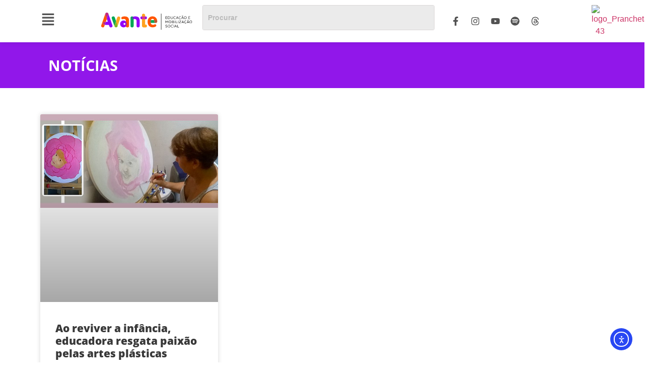

--- FILE ---
content_type: text/css
request_url: https://avante.org.br/wp-content/uploads/elementor/css/post-36285.css?ver=1750117866
body_size: 609
content:
.elementor-36285 .elementor-element.elementor-element-e3c5895:not(.elementor-motion-effects-element-type-background), .elementor-36285 .elementor-element.elementor-element-e3c5895 > .elementor-motion-effects-container > .elementor-motion-effects-layer{background-color:#9117EA;}.elementor-36285 .elementor-element.elementor-element-e3c5895 > .elementor-container{max-width:1120px;}.elementor-36285 .elementor-element.elementor-element-e3c5895{transition:background 0.3s, border 0.3s, border-radius 0.3s, box-shadow 0.3s;margin-top:0px;margin-bottom:0px;padding:15px 0px 015px 0px;}.elementor-36285 .elementor-element.elementor-element-e3c5895 > .elementor-background-overlay{transition:background 0.3s, border-radius 0.3s, opacity 0.3s;}.elementor-widget-heading .elementor-heading-title{font-family:var( --e-global-typography-primary-font-family ), Sans-serif;font-weight:var( --e-global-typography-primary-font-weight );color:var( --e-global-color-primary );}.elementor-36285 .elementor-element.elementor-element-1512b0f > .elementor-widget-container{padding:16px 16px 16px 16px;}.elementor-36285 .elementor-element.elementor-element-1512b0f .elementor-heading-title{font-family:"Open Sans", Sans-serif;font-size:29px;font-weight:bold;text-transform:uppercase;color:#FFFFFF;}.elementor-36285 .elementor-element.elementor-element-309a712a:not(.elementor-motion-effects-element-type-background), .elementor-36285 .elementor-element.elementor-element-309a712a > .elementor-motion-effects-container > .elementor-motion-effects-layer{background-color:#FFFFFF;}.elementor-36285 .elementor-element.elementor-element-309a712a{transition:background 0.3s, border 0.3s, border-radius 0.3s, box-shadow 0.3s;padding:42px 0px 100px 0px;}.elementor-36285 .elementor-element.elementor-element-309a712a > .elementor-background-overlay{transition:background 0.3s, border-radius 0.3s, opacity 0.3s;}.elementor-widget-archive-posts .elementor-button{background-color:var( --e-global-color-accent );font-family:var( --e-global-typography-accent-font-family ), Sans-serif;font-weight:var( --e-global-typography-accent-font-weight );}.elementor-widget-archive-posts .elementor-post__title, .elementor-widget-archive-posts .elementor-post__title a{color:var( --e-global-color-secondary );font-family:var( --e-global-typography-primary-font-family ), Sans-serif;font-weight:var( --e-global-typography-primary-font-weight );}.elementor-widget-archive-posts .elementor-post__meta-data{font-family:var( --e-global-typography-secondary-font-family ), Sans-serif;font-weight:var( --e-global-typography-secondary-font-weight );}.elementor-widget-archive-posts .elementor-post__excerpt p{font-family:var( --e-global-typography-text-font-family ), Sans-serif;font-weight:var( --e-global-typography-text-font-weight );}.elementor-widget-archive-posts .elementor-post__read-more{color:var( --e-global-color-accent );}.elementor-widget-archive-posts a.elementor-post__read-more{font-family:var( --e-global-typography-accent-font-family ), Sans-serif;font-weight:var( --e-global-typography-accent-font-weight );}.elementor-widget-archive-posts .elementor-post__card .elementor-post__badge{background-color:var( --e-global-color-accent );font-family:var( --e-global-typography-accent-font-family ), Sans-serif;font-weight:var( --e-global-typography-accent-font-weight );}.elementor-widget-archive-posts .elementor-pagination{font-family:var( --e-global-typography-secondary-font-family ), Sans-serif;font-weight:var( --e-global-typography-secondary-font-weight );}.elementor-widget-archive-posts .e-load-more-message{font-family:var( --e-global-typography-secondary-font-family ), Sans-serif;font-weight:var( --e-global-typography-secondary-font-weight );}.elementor-widget-archive-posts .elementor-posts-nothing-found{color:var( --e-global-color-text );font-family:var( --e-global-typography-text-font-family ), Sans-serif;font-weight:var( --e-global-typography-text-font-weight );}.elementor-36285 .elementor-element.elementor-element-27a93dc3{--grid-row-gap:30px;--grid-column-gap:30px;}.elementor-36285 .elementor-element.elementor-element-27a93dc3 > .elementor-widget-container{margin:0px 0px 0px 0px;}.elementor-36285 .elementor-element.elementor-element-27a93dc3 .elementor-posts-container .elementor-post__thumbnail{padding-bottom:calc( 0.53 * 100% );}.elementor-36285 .elementor-element.elementor-element-27a93dc3:after{content:"0.53";}.elementor-36285 .elementor-element.elementor-element-27a93dc3 .elementor-post__thumbnail__link{width:100%;}.elementor-36285 .elementor-element.elementor-element-27a93dc3 .elementor-post__meta-data span + span:before{content:"•";}.elementor-36285 .elementor-element.elementor-element-27a93dc3 .elementor-post__card{background-color:#ffffff;}.elementor-36285 .elementor-element.elementor-element-27a93dc3 .elementor-post__text{margin-top:20px;}.elementor-36285 .elementor-element.elementor-element-27a93dc3 .elementor-post__title, .elementor-36285 .elementor-element.elementor-element-27a93dc3 .elementor-post__title a{color:#393939;font-family:"Open Sans", Sans-serif;font-weight:800;}.elementor-36285 .elementor-element.elementor-element-27a93dc3 .elementor-post__meta-data{color:#000000;}.elementor-36285 .elementor-element.elementor-element-27a93dc3 .elementor-post__excerpt p{color:#3B3B3B;font-family:"Open Sans", Sans-serif;font-weight:400;}.elementor-36285 .elementor-element.elementor-element-27a93dc3 .elementor-post__read-more{color:#9117EA;}.elementor-36285 .elementor-element.elementor-element-27a93dc3 a.elementor-post__read-more{font-family:"Source Code Pro", Sans-serif;font-weight:500;}.elementor-36285 .elementor-element.elementor-element-27a93dc3 .elementor-pagination{text-align:center;margin-top:33px;}.elementor-36285 .elementor-element.elementor-element-27a93dc3 .elementor-pagination .page-numbers:not(.dots){color:#000000;}.elementor-36285 .elementor-element.elementor-element-27a93dc3 .elementor-pagination a.page-numbers:hover{color:#00ce1b;}.elementor-36285 .elementor-element.elementor-element-27a93dc3 .elementor-pagination .page-numbers.current{color:#00ce1b;}body:not(.rtl) .elementor-36285 .elementor-element.elementor-element-27a93dc3 .elementor-pagination .page-numbers:not(:first-child){margin-left:calc( 10px/2 );}body:not(.rtl) .elementor-36285 .elementor-element.elementor-element-27a93dc3 .elementor-pagination .page-numbers:not(:last-child){margin-right:calc( 10px/2 );}body.rtl .elementor-36285 .elementor-element.elementor-element-27a93dc3 .elementor-pagination .page-numbers:not(:first-child){margin-right:calc( 10px/2 );}body.rtl .elementor-36285 .elementor-element.elementor-element-27a93dc3 .elementor-pagination .page-numbers:not(:last-child){margin-left:calc( 10px/2 );}@media(max-width:1024px){.elementor-36285 .elementor-element.elementor-element-e3c5895{z-index:1;}.elementor-36285 .elementor-element.elementor-element-1512b0f > .elementor-widget-container{margin:0px 0px 0px 0px;padding:33px 16px 16px 16px;}.elementor-36285 .elementor-element.elementor-element-309a712a{padding:100px 25px 100px 25px;}.elementor-36285 .elementor-element.elementor-element-7f908698 > .elementor-element-populated{padding:0px 0px 0px 0px;}}@media(max-width:767px){.elementor-36285 .elementor-element.elementor-element-309a712a{padding:50px 15px 50px 15px;}.elementor-36285 .elementor-element.elementor-element-27a93dc3 .elementor-posts-container .elementor-post__thumbnail{padding-bottom:calc( 0.5 * 100% );}.elementor-36285 .elementor-element.elementor-element-27a93dc3:after{content:"0.5";}.elementor-36285 .elementor-element.elementor-element-27a93dc3 .elementor-post__thumbnail__link{width:100%;}}

--- FILE ---
content_type: image/svg+xml
request_url: https://avante.org.br/wp-content/uploads/2024/06/Prancheta-77.svg
body_size: 4728
content:
<svg xmlns="http://www.w3.org/2000/svg" id="Layer_1" data-name="Layer 1" viewBox="0 0 262.77 50"><defs><style>.cls-1{fill:#595959;}.cls-2{fill:#333;}.cls-3{fill:#262626;}.cls-4{fill:#4d4d4d;}.cls-5{fill:#1a1a1a;}.cls-6{fill:#404040;}</style></defs><path class="cls-1" d="M54.58,17,46.82,39.7A4.49,4.49,0,0,1,44,42.5a4.52,4.52,0,0,0,2.8-5.75L42.53,24.27,46,14.09A4.53,4.53,0,1,1,54.58,17Z"></path><path class="cls-1" d="M127.34,34.67h-1.13V7.77a4.54,4.54,0,0,0-5.1-4.5,4.58,4.58,0,0,0-4,4.58V38.22A4.53,4.53,0,0,0,120,42.43a4,4,0,0,0,1.59.32h5.87a4,4,0,0,0,4-3.74A4.08,4.08,0,0,0,127.34,34.67Z"></path><path class="cls-2" d="M46.81,36.75,42.53,24.27,38.26,36.75a4.51,4.51,0,0,0,2,5.37l.31.18.14.06.21.09.16,0a.6.6,0,0,0,.19.06l.13,0,.08,0a2.29,2.29,0,0,0,.34.07l.18,0,.19,0h.73l.19,0,.18,0,.31-.06A3.52,3.52,0,0,0,44,42.5h0a1.17,1.17,0,0,0,.24-.09l.23-.1h0l0,0,.16-.08.06,0,.12-.07.1-.06.17-.12h0l.15-.1h0l.12-.1h0l.13-.12h0a2.77,2.77,0,0,0,.25-.24l.24-.27.2-.26a4.86,4.86,0,0,0,.66-1.4c0-.11.05-.22.08-.34A4.59,4.59,0,0,0,46.81,36.75Z"></path><path class="cls-3" d="M97.87,11a17.69,17.69,0,0,0-5.68.79c-2.3.82-3.39,1.78-3.65,3.13a3.53,3.53,0,0,0,2.72,4.17A3.64,3.64,0,0,0,93,19a13.21,13.21,0,0,1,2.37-.54c.26,0,.52,0,.77,0,3.41,0,5.36,1.89,5.36,4.73V38s-.25,4.72,4.54,4.72A4.56,4.56,0,0,0,110.53,38V22.25C110.53,14,104.86,11,97.87,11Z"></path><path class="cls-2" d="M64.22,22.77a10,10,0,1,0,10,10,10,10,0,0,0-10-10M66.9,35.52a2.76,2.76,0,1,1,2.76-2.76,2.76,2.76,0,0,1-2.76,2.76"></path><path class="cls-2" d="M112.71,15.09a4,4,0,0,1,4-4h10.51a4.08,4.08,0,0,1,4.14,4.34,4,4,0,0,1-4,3.74H116.75a4,4,0,0,1-4-4"></path><path class="cls-3" d="M29.41,42.43l-.23.08a4.42,4.42,0,0,1-5.62-2.73L22.08,35.5H10.3l3.12-9.07H19l-2.74-7.94,0-.08L20.5,5.92a4.46,4.46,0,0,0,.14-2.34.66.66,0,0,0,0-.15.43.43,0,0,0,0-.11,2.76,2.76,0,0,0-.08-.27,0,0,0,0,1,0,0l.2.57L32.14,36.82A4.41,4.41,0,0,1,29.41,42.43Z"></path><path class="cls-4" d="M39.18,41.26a4.53,4.53,0,0,1-.93-1.56L30.49,17.05a4.53,4.53,0,0,1,8.56-3l3.48,10.17L38.26,36.75A4.52,4.52,0,0,0,39.18,41.26Z"></path><path class="cls-4" d="M88.75,42.77a4.54,4.54,0,0,1-4.54-4.54l-.08-22.57a4.59,4.59,0,0,1,4-4.58,4.54,4.54,0,0,1,5.1,4.5l.07,22.65a4.53,4.53,0,0,1-4.53,4.54"></path><path class="cls-4" d="M157.1,29.72H142.94a4.54,4.54,0,0,1-.75-.07A17.49,17.49,0,0,1,142,26.8a14.8,14.8,0,0,1,.78-5.15H152a16.1,16.1,0,0,1,.61,3.25,7.18,7.18,0,0,1,0,.84,4.27,4.27,0,0,0,4.3,4Z"></path><path class="cls-5" d="M91.54,12.07c-1.85.77-2.76,1.67-3,2.89a3.53,3.53,0,0,0,2.72,4.17A3.78,3.78,0,0,0,93,19l.26-.08V15.58A4.52,4.52,0,0,0,91.54,12.07Z"></path><path class="cls-1" d="M67.18,11a17.69,17.69,0,0,0-5.68.79c-2.3.82-3.38,1.78-3.65,3.13a3.54,3.54,0,0,0,2.72,4.17,3.63,3.63,0,0,0,1.7-.14,13.41,13.41,0,0,1,2.37-.54c.26,0,.52,0,.77,0,3.41,0,5.36,1.89,5.36,4.73V38s-.25,4.72,4.54,4.72A4.57,4.57,0,0,0,79.85,38V22.25C79.85,14,74.17,11,67.18,11Z"></path><path class="cls-1" d="M160.91,25.65v.22a.41.41,0,0,0,0,.11h0a4,4,0,0,1-3.07,3.62l-.18,0-.19,0-.16,0-.2,0h-.2a4.27,4.27,0,0,1-4.3-4,7.18,7.18,0,0,0,0-.84,16.1,16.1,0,0,0-.61-3.25c-.71-2.27-2-3.52-4.47-3.52a4.81,4.81,0,0,0-4.72,3.53A14.8,14.8,0,0,0,142,26.8a17.49,17.49,0,0,0,.21,2.86c.56,3.5,2.45,6,7.33,5.92,1.27,0,2.86-.84,4.48-1.55a3.47,3.47,0,0,1,3.73,1.46,3.24,3.24,0,0,1-.79,4.51,15.25,15.25,0,0,1-7.41,2.66c-10.42,1-16.29-6.58-16.26-15.86,0-8.7,5-15.76,14.21-15.76A13,13,0,0,1,160.7,22.37c.09.6.18,2.33.2,3.08h0A1.42,1.42,0,0,1,160.91,25.65Z"></path><path class="cls-1" d="M11.7,3.58.24,36.81A4.41,4.41,0,0,0,3,42.42l.23.08a4.41,4.41,0,0,0,5.61-2.73L10.3,35.5H9.52a4.4,4.4,0,0,1-4.4-4.19,1.62,1.62,0,0,1,0-.22v-.26a4.41,4.41,0,0,1,4.41-4.41h3.91l2.74-7.94,0-.07L11.89,5.93a4.4,4.4,0,0,1-.23-1.18,4.51,4.51,0,0,1,.09-1.16A4.41,4.41,0,0,1,11.9,3S11.7,3.58,11.7,3.58Z"></path><path class="cls-6" d="M5.11,30.83v.26a1.62,1.62,0,0,0,0,.22,4.41,4.41,0,0,0,4.4,4.19h.78l3.12-9.07H9.52A4.41,4.41,0,0,0,5.11,30.83Z"></path><path class="cls-6" d="M16.19,18.4l4.3-12.48a4.41,4.41,0,0,0,.15-2.35.57.57,0,0,0,0-.14.43.43,0,0,0,0-.11,2.76,2.76,0,0,0-.08-.27l-.06-.14v0s0,0,0-.05h0l-.05-.11a.3.3,0,0,0,0-.08h0a4,4,0,0,0-.52-.9l-.21-.25-.09-.1a4.38,4.38,0,0,0-3-1.39h-.32a4.33,4.33,0,0,0-1.36.24l-.23.08a4.37,4.37,0,0,0-1.71,1.07l-.08.1a2.62,2.62,0,0,0-.22.25,4.39,4.39,0,0,0-.87,1.85,4.51,4.51,0,0,0-.09,1.16,4.4,4.4,0,0,0,.23,1.18Z"></path><path class="cls-6" d="M71.09,40a10,10,0,0,0-.32-14.79V38A5.67,5.67,0,0,0,71.09,40Z"></path><path class="cls-2" d="M138.9,25.68a4.06,4.06,0,0,0,3.29,4A18.67,18.67,0,0,1,142,26.8a14.8,14.8,0,0,1,.78-5.15A4,4,0,0,0,138.9,25.68Z"></path><path class="cls-2" d="M160.9,26a1.41,1.41,0,0,0,0-.2v-.26a4.11,4.11,0,0,0-4.16-3.89H152a16.1,16.1,0,0,1,.61,3.25,7.18,7.18,0,0,1,0,.84,4.27,4.27,0,0,0,4.3,4,3.9,3.9,0,0,0,.59,0l.15,0h0A4,4,0,0,0,160.9,26Z"></path><rect class="cls-6" x="117.13" y="11.05" width="9.07" height="8.08"></rect><path d="M185.23,10.47h4a.41.41,0,0,1,.3.12.39.39,0,0,1,.11.28.37.37,0,0,1-.11.27.44.44,0,0,1-.3.11h-3.66l.11-.19v2.8l-.12-.12h3.17a.44.44,0,0,1,.3.11.38.38,0,0,1,.11.28.37.37,0,0,1-.11.27.44.44,0,0,1-.3.1h-3.14l.09-.1v2.87l-.06-.07h3.61a.39.39,0,0,1,.41.39.37.37,0,0,1-.11.27.4.4,0,0,1-.3.11h-4a.41.41,0,0,1-.3-.12.35.35,0,0,1-.13-.28v-6.7a.35.35,0,0,1,.13-.28A.41.41,0,0,1,185.23,10.47Z"></path><path d="M194.67,10.47a3.17,3.17,0,0,1,1.43.3,3,3,0,0,1,1,.83,3.58,3.58,0,0,1,.61,1.2,5.08,5.08,0,0,1,.2,1.42,4.77,4.77,0,0,1-.36,1.88A3,3,0,0,1,194.67,18h-2.79a.41.41,0,0,1-.3-.12.35.35,0,0,1-.13-.28v-6.7a.35.35,0,0,1,.13-.28.41.41,0,0,1,.3-.12Zm-.11,6.73a2.38,2.38,0,0,0,1.44-.4,2.3,2.3,0,0,0,.8-1.08,4,4,0,0,0,.26-1.5,4.66,4.66,0,0,0-.14-1.13,2.88,2.88,0,0,0-.45-.95,2.11,2.11,0,0,0-.77-.65,2.52,2.52,0,0,0-1.14-.24h-2.33l.09-.1v6.16l-.07-.11Z"></path><path d="M205.46,10.47a.38.38,0,0,1,.29.12.39.39,0,0,1,.11.28v4.31a2.77,2.77,0,0,1-.39,1.46,2.91,2.91,0,0,1-1.05,1,3.19,3.19,0,0,1-3,0,2.86,2.86,0,0,1-1.06-1,2.69,2.69,0,0,1-.4-1.46V10.87a.36.36,0,0,1,.12-.28.44.44,0,0,1,.32-.12.38.38,0,0,1,.29.12.34.34,0,0,1,.13.28v4.31a2,2,0,0,0,.29,1.07,2.12,2.12,0,0,0,1.82,1,2.19,2.19,0,0,0,1.86-1,2,2,0,0,0,.3-1.07V10.87a.38.38,0,0,1,.39-.4Z"></path><path d="M213.93,11a.36.36,0,0,1,.21.27.42.42,0,0,1-.09.33.32.32,0,0,1-.24.13.51.51,0,0,1-.29-.06,3.86,3.86,0,0,0-.83-.36,3.14,3.14,0,0,0-.94-.13,3.21,3.21,0,0,0-1.21.22,2.84,2.84,0,0,0-1.61,1.6,3.25,3.25,0,0,0-.23,1.23,3.3,3.3,0,0,0,.24,1.29,3,3,0,0,0,.65,1,3,3,0,0,0,1,.61,3.35,3.35,0,0,0,1.19.21,3.48,3.48,0,0,0,.93-.13,4.09,4.09,0,0,0,.83-.36.46.46,0,0,1,.3,0,.34.34,0,0,1,.25.14.42.42,0,0,1,.09.33.37.37,0,0,1-.21.25,3.09,3.09,0,0,1-.63.3,6.08,6.08,0,0,1-.76.22,4.26,4.26,0,0,1-.8.08A4,4,0,0,1,209,17a3.58,3.58,0,0,1-.85-1.21,4.17,4.17,0,0,1,0-3.13,3.63,3.63,0,0,1,.83-1.21,3.88,3.88,0,0,1,1.25-.8,4,4,0,0,1,1.54-.29,4.58,4.58,0,0,1,1.17.15A3.7,3.7,0,0,1,213.93,11Z"></path><path d="M218.87,11.5l-2.63,6.24a.38.38,0,0,1-.15.18.34.34,0,0,1-.22.07.38.38,0,0,1-.28-.09.38.38,0,0,1-.11-.25,1,1,0,0,1,0-.15l2.91-6.79a.42.42,0,0,1,.16-.21.34.34,0,0,1,.24-.06.4.4,0,0,1,.24.07.38.38,0,0,1,.15.2l2.89,6.74a.88.88,0,0,1,0,.16.38.38,0,0,1-.11.28.43.43,0,0,1-.29.1.39.39,0,0,1-.23-.07.35.35,0,0,1-.15-.2l-2.69-6.24Zm-2.05,4.43.35-.78h3.35l.15.78Z"></path><path d="M229.18,11a.35.35,0,0,1,.2.27.42.42,0,0,1-.09.33.32.32,0,0,1-.24.13.52.52,0,0,1-.29-.06,4,4,0,0,0-.82-.36,3.48,3.48,0,0,0-2.16.09,2.86,2.86,0,0,0-1,.63,3.06,3.06,0,0,0-.65,1,3.24,3.24,0,0,0-.22,1.23,3.3,3.3,0,0,0,.24,1.29,2.85,2.85,0,0,0,.65,1,2.76,2.76,0,0,0,1,.61,3.31,3.31,0,0,0,1.19.21,3.46,3.46,0,0,0,.92-.13,3.86,3.86,0,0,0,.83-.36.46.46,0,0,1,.3,0,.34.34,0,0,1,.25.14.42.42,0,0,1,.09.33.36.36,0,0,1-.2.25,3.48,3.48,0,0,1-.64.3,6.08,6.08,0,0,1-.76.22,4.23,4.23,0,0,1-.79.08,4.17,4.17,0,0,1-1.51-.27,4.12,4.12,0,0,1-1.25-.78,3.61,3.61,0,0,1-.86-1.21,4.17,4.17,0,0,1,0-3.13,3.78,3.78,0,0,1,.83-1.21,4,4,0,0,1,2.8-1.09,4.5,4.5,0,0,1,1.16.15A3.91,3.91,0,0,1,229.18,11Zm-2.89,8.53a.58.58,0,0,1-.2,0,.65.65,0,0,1-.23-.13.26.26,0,0,1-.1-.2.37.37,0,0,1,.09-.23l1-1.15h.51l-.69,1.52A.34.34,0,0,1,226.29,19.52Z"></path><path d="M234.12,11.5l-2.64,6.24a.42.42,0,0,1-.14.18.45.45,0,0,1-.51,0,.44.44,0,0,1-.11-.25.49.49,0,0,1,0-.15l2.9-6.79a.49.49,0,0,1,.16-.21.34.34,0,0,1,.24-.06.4.4,0,0,1,.24.07.38.38,0,0,1,.15.2l2.89,6.74a.45.45,0,0,1,0,.16.35.35,0,0,1-.12.28.41.41,0,0,1-.29.1.36.36,0,0,1-.22-.07.35.35,0,0,1-.15-.2l-2.7-6.24Zm-2.06,4.43.35-.78h3.35l.15.78Zm.54-6.12a.3.3,0,0,1-.26-.14.58.58,0,0,1-.07-.41.88.88,0,0,1,.33-.55,1.08,1.08,0,0,1,.69-.22,1.27,1.27,0,0,1,.59.16l.55.32a1,1,0,0,0,.47.15.29.29,0,0,0,.23-.1.4.4,0,0,0,.09-.27.25.25,0,0,1,.06-.24.3.3,0,0,1,.23-.09.31.31,0,0,1,.27.14.58.58,0,0,1,.07.38,1,1,0,0,1-.15.41.86.86,0,0,1-.31.29,1.06,1.06,0,0,1-.48.11,1.38,1.38,0,0,1-.6-.16l-.58-.31a1,1,0,0,0-.46-.16.33.33,0,0,0-.25.1.44.44,0,0,0-.14.28.22.22,0,0,1-.07.22A.29.29,0,0,1,232.6,9.81Z"></path><path d="M245.81,14.22a4.26,4.26,0,0,1-.27,1.54,3.69,3.69,0,0,1-.78,1.22,3.4,3.4,0,0,1-1.19.81,3.89,3.89,0,0,1-1.5.29,3.82,3.82,0,0,1-1.5-.29,3.59,3.59,0,0,1-1.19-.81,3.86,3.86,0,0,1-.78-1.22,4.26,4.26,0,0,1-.27-1.54,4.2,4.2,0,0,1,.27-1.53,3.91,3.91,0,0,1,.78-1.23,3.72,3.72,0,0,1,1.19-.8,3.65,3.65,0,0,1,1.5-.29,3.72,3.72,0,0,1,1.5.29,3.52,3.52,0,0,1,1.19.8,3.74,3.74,0,0,1,.78,1.23A4.2,4.2,0,0,1,245.81,14.22Zm-.88,0a3.28,3.28,0,0,0-.37-1.59,2.74,2.74,0,0,0-1-1.08,2.83,2.83,0,0,0-1.49-.39,2.8,2.8,0,0,0-1.48.39,2.7,2.7,0,0,0-1,1.08,3.28,3.28,0,0,0-.37,1.59,3.28,3.28,0,0,0,.37,1.59,2.75,2.75,0,0,0,2.49,1.48,2.72,2.72,0,0,0,2.49-1.48A3.28,3.28,0,0,0,244.93,14.22Z"></path><path d="M251.89,10.47h4a.37.37,0,0,1,.29.12.36.36,0,0,1,.12.28.34.34,0,0,1-.12.27.4.4,0,0,1-.29.11h-3.66l.11-.19v2.8l-.12-.12h3.17a.4.4,0,0,1,.29.11.35.35,0,0,1,.12.28.34.34,0,0,1-.12.27.39.39,0,0,1-.29.1h-3.14l.09-.1v2.87l-.07-.07h3.62a.41.41,0,0,1,.41.39.34.34,0,0,1-.12.27.36.36,0,0,1-.29.11h-4a.44.44,0,0,1-.3-.12.38.38,0,0,1-.12-.28v-6.7a.38.38,0,0,1,.12-.28A.44.44,0,0,1,251.89,10.47Z"></path><path d="M185.23,22.78a.51.51,0,0,1,.2,0,.46.46,0,0,1,.18.13l3,4.34h-.37l3-4.33a.35.35,0,0,1,.35-.17.43.43,0,0,1,.28.11.38.38,0,0,1,.12.28v6.71a.38.38,0,0,1-.12.28.41.41,0,0,1-.3.12.41.41,0,0,1-.31-.12.38.38,0,0,1-.12-.28V24l.25,0-2.68,3.92a.53.53,0,0,1-.14.12.47.47,0,0,1-.38,0,.44.44,0,0,1-.15-.12L185.38,24l.23-.25v6.15a.38.38,0,0,1-.12.28.37.37,0,0,1-.29.12.36.36,0,0,1-.28-.12.38.38,0,0,1-.12-.28V23.17a.34.34,0,0,1,.13-.27A.41.41,0,0,1,185.23,22.78Z"></path><path d="M201.51,26.53a4,4,0,0,1-.28,1.53,3.57,3.57,0,0,1-.77,1.22,3.4,3.4,0,0,1-1.19.81,3.72,3.72,0,0,1-1.5.29,3.65,3.65,0,0,1-1.5-.29,3.49,3.49,0,0,1-1.19-.81,3.45,3.45,0,0,1-.78-1.22,4.2,4.2,0,0,1-.27-1.53A4.26,4.26,0,0,1,194.3,25a3.54,3.54,0,0,1,.78-1.22,3.49,3.49,0,0,1,1.19-.81,3.82,3.82,0,0,1,1.5-.29,3.89,3.89,0,0,1,1.5.29,3.4,3.4,0,0,1,1.19.81,3.67,3.67,0,0,1,.77,1.22A4.06,4.06,0,0,1,201.51,26.53Zm-.88,0a3.28,3.28,0,0,0-.37-1.59,2.81,2.81,0,0,0-5,0,3.6,3.6,0,0,0,0,3.18,2.7,2.7,0,0,0,1,1.08,3,3,0,0,0,3,0,2.7,2.7,0,0,0,1-1.08A3.28,3.28,0,0,0,200.63,26.53Z"></path><path d="M206.87,22.78a2.09,2.09,0,0,1,1.49.49,1.73,1.73,0,0,1,.54,1.36,1.84,1.84,0,0,1-.22.87,1.68,1.68,0,0,1-.63.64,2.07,2.07,0,0,1-1,.27l0-.28a3.21,3.21,0,0,1,.8.11,2.34,2.34,0,0,1,.75.35,1.81,1.81,0,0,1,.54.62,1.88,1.88,0,0,1,.21.93,2.36,2.36,0,0,1-.2,1,1.87,1.87,0,0,1-.55.66,2.18,2.18,0,0,1-.77.36,3.72,3.72,0,0,1-.88.11H204a.41.41,0,0,1-.3-.12.35.35,0,0,1-.13-.28V23.17a.34.34,0,0,1,.13-.27.41.41,0,0,1,.3-.12Zm-.12.78h-2.46l.13-.19v2.78L204.3,26h2.46a1.33,1.33,0,0,0,.89-.32,1.21,1.21,0,0,0,.36-.95,1.09,1.09,0,0,0-.34-.86A1.28,1.28,0,0,0,206.75,23.56Zm.08,3.23h-2.47l.06-.07V29.6l-.07-.1h2.51a1.79,1.79,0,0,0,1.11-.33,1.21,1.21,0,0,0,.44-1,1.33,1.33,0,0,0-.23-.82,1.24,1.24,0,0,0-.59-.41A2.42,2.42,0,0,0,206.83,26.79Z"></path><path d="M212.2,29.87a.47.47,0,0,1-.14.29.44.44,0,0,1-.3.12.41.41,0,0,1-.43-.41V23.19a.35.35,0,0,1,.13-.29.43.43,0,0,1,.31-.12.42.42,0,0,1,.3.12.38.38,0,0,1,.13.29Z"></path><path d="M218.93,29.49a.38.38,0,0,1,.29.12.39.39,0,0,1,0,.56.42.42,0,0,1-.29.11H215a.44.44,0,0,1-.3-.12.38.38,0,0,1-.12-.28V23.17a.34.34,0,0,1,.13-.27.44.44,0,0,1,.32-.12.4.4,0,0,1,.29.12.34.34,0,0,1,.13.27v6.52l-.22-.2Z"></path><path d="M222,29.87a.42.42,0,0,1-.14.29.4.4,0,0,1-.29.12.42.42,0,0,1-.32-.12.4.4,0,0,1-.12-.29V23.19a.38.38,0,0,1,.13-.29.45.45,0,0,1,.32-.12.4.4,0,0,1,.29.12.35.35,0,0,1,.13.29Z"></path><path d="M229.5,22.78a.54.54,0,0,1,.32.11.35.35,0,0,1,.13.28.36.36,0,0,1-.1.25L225,29.6l-.05-.08h4.52a.41.41,0,0,1,.29.1.32.32,0,0,1,.13.27.34.34,0,0,1-.13.28.42.42,0,0,1-.29.11h-5.23a.44.44,0,0,1-.31-.13.41.41,0,0,1-.12-.27.36.36,0,0,1,.1-.25l4.85-6.14.08.05h-4.27a.44.44,0,0,1-.3-.11.39.39,0,0,1-.13-.28.35.35,0,0,1,.13-.26.4.4,0,0,1,.3-.11Z"></path><path d="M234.77,23.81,232.13,30a.45.45,0,0,1-.14.19.48.48,0,0,1-.23.07.4.4,0,0,1-.28-.1.41.41,0,0,1-.11-.25.49.49,0,0,1,0-.15L234.3,23a.41.41,0,0,1,.16-.2.34.34,0,0,1,.24-.06.4.4,0,0,1,.24.07.36.36,0,0,1,.15.19L238,29.75a.47.47,0,0,1,0,.16.36.36,0,0,1-.11.29.46.46,0,0,1-.29.1.44.44,0,0,1-.22-.07.43.43,0,0,1-.15-.2l-2.7-6.24Zm-2.06,4.42.35-.77h3.35l.15.77Z"></path><path d="M245.07,23.29a.35.35,0,0,1,.2.27.41.41,0,0,1-.09.33A.33.33,0,0,1,245,24a.49.49,0,0,1-.29-.06,4.09,4.09,0,0,0-.83-.36,3.19,3.19,0,0,0-.94-.14,3.38,3.38,0,0,0-1.21.22,2.89,2.89,0,0,0-1.61,1.61,3.47,3.47,0,0,0,0,2.51,3,3,0,0,0,.65,1,2.71,2.71,0,0,0,1,.61,3.35,3.35,0,0,0,1.19.21,3.22,3.22,0,0,0,.93-.13,3.57,3.57,0,0,0,.83-.35.49.49,0,0,1,.29-.06.38.38,0,0,1,.25.14.42.42,0,0,1,.09.33.34.34,0,0,1-.2.25,3.08,3.08,0,0,1-.63.31,4.85,4.85,0,0,1-.77.21,3.47,3.47,0,0,1-.79.08,4.17,4.17,0,0,1-1.51-.27,3.77,3.77,0,0,1-1.25-.78,3.65,3.65,0,0,1-.86-1.21,3.86,3.86,0,0,1-.31-1.59,3.8,3.8,0,0,1,.3-1.53,3.56,3.56,0,0,1,.84-1.21,3.65,3.65,0,0,1,1.25-.81,4.14,4.14,0,0,1,1.54-.29,4.06,4.06,0,0,1,1.16.16A3.75,3.75,0,0,1,245.07,23.29Zm-2.88,8.54-.21,0a.79.79,0,0,1-.23-.14.3.3,0,0,1-.1-.2.35.35,0,0,1,.09-.22l.95-1.16h.51l-.69,1.52A.34.34,0,0,1,242.19,31.83Z"></path><path d="M250,23.81,247.37,30a.38.38,0,0,1-.14.19.44.44,0,0,1-.22.07.4.4,0,0,1-.29-.1.36.36,0,0,1-.1-.25.44.44,0,0,1,0-.15l2.9-6.79a.41.41,0,0,1,.16-.2.34.34,0,0,1,.24-.06.4.4,0,0,1,.24.07.36.36,0,0,1,.15.19l2.9,6.74a1,1,0,0,1,0,.16.37.37,0,0,1-.12.29.45.45,0,0,1-.28.1.48.48,0,0,1-.23-.07.43.43,0,0,1-.15-.2l-2.69-6.24ZM248,28.23l.36-.77h3.35l.14.77Zm.55-6.12a.31.31,0,0,1-.27-.14.56.56,0,0,1-.07-.4.85.85,0,0,1,.34-.56,1.09,1.09,0,0,1,.69-.21,1.19,1.19,0,0,1,.59.16l.55.31a.85.85,0,0,0,.46.16.29.29,0,0,0,.23-.1.41.41,0,0,0,.09-.28.31.31,0,0,1,.06-.24.3.3,0,0,1,.23-.09.29.29,0,0,1,.27.15.55.55,0,0,1,.08.38,1.28,1.28,0,0,1-.15.4.81.81,0,0,1-.32.29,1.06,1.06,0,0,1-.48.11,1.29,1.29,0,0,1-.6-.16c-.2-.1-.39-.2-.57-.31a1,1,0,0,0-.47-.15.38.38,0,0,0-.25.09.53.53,0,0,0-.14.28.22.22,0,0,1-.07.23A.27.27,0,0,1,248.5,22.11Z"></path><path d="M261.7,26.53a4.2,4.2,0,0,1-.27,1.53,3.57,3.57,0,0,1-.77,1.22,3.54,3.54,0,0,1-1.2.81,3.72,3.72,0,0,1-1.5.29,3.65,3.65,0,0,1-1.5-.29,3.62,3.62,0,0,1-2-2,4.21,4.21,0,0,1-.28-1.53A4.26,4.26,0,0,1,254.5,25a3.54,3.54,0,0,1,.78-1.22,3.45,3.45,0,0,1,1.18-.81,3.82,3.82,0,0,1,1.5-.29,3.89,3.89,0,0,1,1.5.29,3.54,3.54,0,0,1,1.2.81,3.67,3.67,0,0,1,.77,1.22A4.26,4.26,0,0,1,261.7,26.53Zm-.88,0a3.39,3.39,0,0,0-.36-1.59,3,3,0,0,0-1-1.09,3,3,0,0,0-3,0,2.87,2.87,0,0,0-1,1.09,3.6,3.6,0,0,0,0,3.18,2.77,2.77,0,0,0,1,1.08,2.82,2.82,0,0,0,4-1.08A3.39,3.39,0,0,0,260.82,26.53Z"></path><path d="M187,42.69a3.84,3.84,0,0,1-1.45-.24,4,4,0,0,1-1.2-.77.44.44,0,0,1-.12-.15.39.39,0,0,1,0-.18.41.41,0,0,1,.12-.28.37.37,0,0,1,.29-.13.45.45,0,0,1,.28.11,2.84,2.84,0,0,0,2.1.87,2.57,2.57,0,0,0,.9-.16,1.57,1.57,0,0,0,.64-.43.93.93,0,0,0,.24-.64,1.13,1.13,0,0,0-.27-.74,1.83,1.83,0,0,0-.7-.47,7.16,7.16,0,0,0-1-.34,7.64,7.64,0,0,1-.92-.28,3,3,0,0,1-.74-.42,1.67,1.67,0,0,1-.48-.61,1.8,1.8,0,0,1-.18-.84,1.78,1.78,0,0,1,.33-1.06,2.16,2.16,0,0,1,.91-.7,3.37,3.37,0,0,1,1.36-.25,3.89,3.89,0,0,1,1.27.21,2.36,2.36,0,0,1,1,.6.51.51,0,0,1,.2.37.35.35,0,0,1-.13.27.37.37,0,0,1-.29.13.31.31,0,0,1-.21-.07,1.83,1.83,0,0,0-.48-.38,2.62,2.62,0,0,0-.64-.27,2.72,2.72,0,0,0-.69-.09,2.57,2.57,0,0,0-.92.15,1.5,1.5,0,0,0-.62.41,1,1,0,0,0-.22.65,1,1,0,0,0,.25.69,1.74,1.74,0,0,0,.67.44,6.77,6.77,0,0,0,.9.31,9.75,9.75,0,0,1,1,.3,3.09,3.09,0,0,1,.79.41,1.72,1.72,0,0,1,.53.63,2.14,2.14,0,0,1,.18.93,1.68,1.68,0,0,1-.34,1,2.21,2.21,0,0,1-.92.71A3.48,3.48,0,0,1,187,42.69Z"></path><path d="M198.63,38.83a4.06,4.06,0,0,1-.28,1.54,3.52,3.52,0,0,1-.77,1.22,3.4,3.4,0,0,1-1.19.81,3.89,3.89,0,0,1-1.5.29,3.82,3.82,0,0,1-1.5-.29,3.49,3.49,0,0,1-1.19-.81,3.69,3.69,0,0,1-.78-1.22,4.53,4.53,0,0,1,0-3.08A3.61,3.61,0,0,1,194.89,35a3.89,3.89,0,0,1,1.5.28,3.69,3.69,0,0,1,1.19.81,3.61,3.61,0,0,1,.77,1.22A4.06,4.06,0,0,1,198.63,38.83Zm-.88,0a3.28,3.28,0,0,0-.37-1.59,2.7,2.7,0,0,0-1-1.08,3,3,0,0,0-3,0,2.7,2.7,0,0,0-1,1.08,3.6,3.6,0,0,0,0,3.18,2.7,2.7,0,0,0,1,1.08,3,3,0,0,0,3,0,2.7,2.7,0,0,0,1-1.08A3.28,3.28,0,0,0,197.75,38.83Z"></path><path d="M206.36,35.6a.33.33,0,0,1,.2.26.43.43,0,0,1-.09.34.36.36,0,0,1-.23.13.49.49,0,0,1-.29-.06,4.09,4.09,0,0,0-.83-.36A3.48,3.48,0,0,0,203,36a2.72,2.72,0,0,0-1,.63,2.88,2.88,0,0,0-.64,1,3.06,3.06,0,0,0-.23,1.23,3.3,3.3,0,0,0,.24,1.29A2.78,2.78,0,0,0,203,41.7a3.31,3.31,0,0,0,1.19.2,3.59,3.59,0,0,0,.93-.12,4.09,4.09,0,0,0,.83-.36.49.49,0,0,1,.29-.06.39.39,0,0,1,.25.15.41.41,0,0,1,.09.33.36.36,0,0,1-.2.25,3.48,3.48,0,0,1-.64.3,5.62,5.62,0,0,1-.76.22,4.23,4.23,0,0,1-.79.08,4,4,0,0,1-1.51-.28,3.91,3.91,0,0,1-1.25-.77,3.61,3.61,0,0,1-.86-1.21,3.9,3.9,0,0,1-.31-1.6,3.74,3.74,0,0,1,1.13-2.74,4.05,4.05,0,0,1,2.8-1.09,4.45,4.45,0,0,1,1.16.15A3.91,3.91,0,0,1,206.36,35.6Z"></path><path d="M209.2,42.17a.45.45,0,0,1-.43.41.42.42,0,0,1-.32-.12.38.38,0,0,1-.12-.29V35.49a.41.41,0,0,1,.13-.29.45.45,0,0,1,.32-.12.4.4,0,0,1,.29.12.37.37,0,0,1,.13.29Z"></path><path d="M214.26,36.11l-2.64,6.23a.4.4,0,0,1-.14.19.39.39,0,0,1-.23.07.36.36,0,0,1-.28-.1.38.38,0,0,1-.11-.24.49.49,0,0,1,0-.15l2.9-6.79a.49.49,0,0,1,.16-.21.34.34,0,0,1,.24-.06.4.4,0,0,1,.24.07.38.38,0,0,1,.15.2l2.89,6.73a.55.55,0,0,1,0,.17.35.35,0,0,1-.12.28.41.41,0,0,1-.29.1.36.36,0,0,1-.22-.07.35.35,0,0,1-.15-.2L214,36.09Zm-2.06,4.42.35-.77h3.35l.15.77Z"></path><path d="M223.47,41.8a.4.4,0,0,1,.29.11.38.38,0,0,1,.12.28.35.35,0,0,1-.12.28.4.4,0,0,1-.29.11h-3.88a.41.41,0,0,1-.3-.12.35.35,0,0,1-.13-.28v-6.7a.39.39,0,0,1,.13-.28.45.45,0,0,1,.32-.12.4.4,0,0,1,.29.12.35.35,0,0,1,.13.28V42l-.22-.19Z"></path><path d="M171.37,2.9V49.4a.6.6,0,0,0,1.2,0V2.9a.6.6,0,1,0-1.2,0"></path></svg>

--- FILE ---
content_type: image/svg+xml
request_url: https://avante.org.br/wp-content/uploads/2024/06/logo_Prancheta-45.svg
body_size: 207
content:
<svg xmlns="http://www.w3.org/2000/svg" viewBox="0 0 56.12 56.12"><defs><style>.cls-1{fill:#595959;}.cls-2{fill:#404040;}.cls-3{fill:#262626;}</style></defs><g id="Layer_1" data-name="Layer 1"><path class="cls-1" d="M47.9,8.22a28.05,28.05,0,1,0,8.22,19.84A27.94,27.94,0,0,0,47.9,8.22Zm-2,37.67a25.23,25.23,0,1,1,7.38-17.83A25.1,25.1,0,0,1,45.89,45.89Z"></path><path class="cls-2" d="M17.92,34.28v.23a1.48,1.48,0,0,0,0,.21,4,4,0,0,0,4,3.83h.71l2.86-8.29H22A4,4,0,0,0,17.92,34.28Z"></path><path class="cls-2" d="M28.06,22.91,32,11.48a3.92,3.92,0,0,0,.13-2.14l0-.14,0-.09A2.33,2.33,0,0,0,32,8.86L32,8.73h0a.14.14,0,0,1,0-.06h0l-.05-.1,0-.08h0a3.92,3.92,0,0,0-.48-.82,2.11,2.11,0,0,0-.19-.23l-.08-.09a4,4,0,0,0-2.72-1.27h-.29a3.66,3.66,0,0,0-1.25.22l-.21.07a4,4,0,0,0-1.56,1L25,7.43a2.11,2.11,0,0,0-.19.23A3.83,3.83,0,0,0,24,9.35a3.84,3.84,0,0,0-.09,1.07,3.78,3.78,0,0,0,.22,1.08Z"></path><path class="cls-1" d="M24,9.34,13.47,39.75A4,4,0,0,0,16,44.89l.21.07a4,4,0,0,0,5.14-2.5l1.35-3.91H22a4,4,0,0,1-4-3.83,1.48,1.48,0,0,1,0-.21v-.23a4,4,0,0,1,4-4h3.57L28,23l0-.05L24.13,11.5a3.78,3.78,0,0,1-.22-1.08A3.84,3.84,0,0,1,24,9.35a2.85,2.85,0,0,1,.14-.5Z"></path><path class="cls-3" d="M40.15,44.89l-.21.08a4,4,0,0,1-5.13-2.5l-1.36-3.92H22.67l2.86-8.29h5.06L28.09,23l0-.07L32,11.48a3.92,3.92,0,0,0,.13-2.14l0-.14,0-.09A2.33,2.33,0,0,0,32,8.86v0l.18.52L42.66,39.76A4,4,0,0,1,40.15,44.89Z"></path></g></svg>